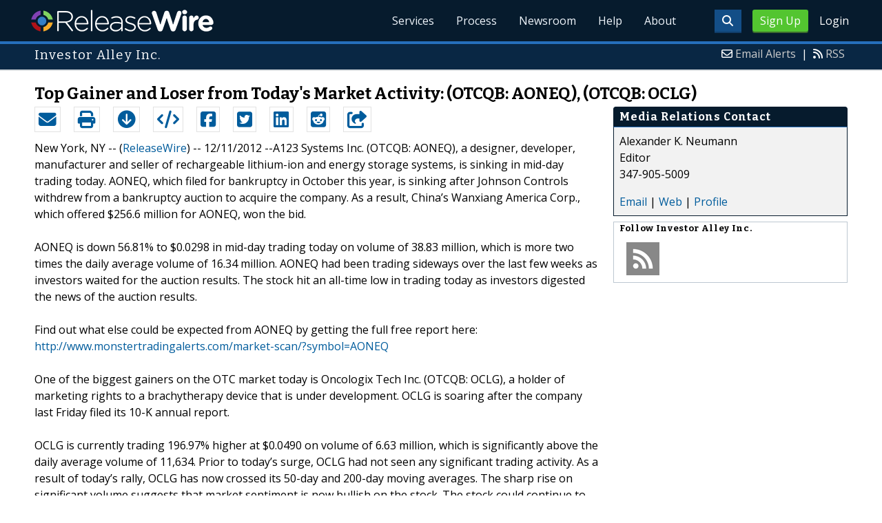

--- FILE ---
content_type: text/html; charset=UTF-8
request_url: http://www.releasewire.com/press-releases/top-gainer-and-loser-from-todays-market-activity-otcqb-aoneq-otcqb-oclg-186701.htm
body_size: 10110
content:
<!doctype html>
<html lang="en">
<head>
<title>Top Gainer And Loser From Today&rsquo;s Market Activity: (OTCQB: AONEQ), (OTCQB: OCLG)</title>
<meta charset="utf-8">
<meta name="viewport" content="initial-scale=1" />
<link rel="icon" type="image/x-icon" href="/favicon.ico" />
<link rel="shortcut icon" href="/favicon.ico" type="image/x-icon" />
<link rel="apple-touch-icon" sizes="76x76" href="/apple-touch-icon-76x76.png">
<link rel="apple-touch-icon" sizes="152x152" href="/apple-touch-icon-152x152.png">
<link rel="apple-touch-icon" sizes="120x120" href="/apple-touch-icon-120x120.png">
<link rel="apple-touch-icon" sizes="180x180" href="/apple-touch-icon-120x120.png">
<meta name="application-name" content="ReleaseWire"/>
<meta name="msapplication-tooltip" content="ReleaseWire - The Small Business Newswire."/>
<meta name="msapplication-starturl" content="http://www.releasewire.com/"/>
<meta name="msapplication-window" content="width=1024;height=600"/>
<meta name="msapplication-navbutton-color" content="#FF6600"/>
<meta content="name=Add New Press Release;action-uri=https://www.releasewire.com/account/distribute/release/add/;icon-uri=/images/icons/16/1.ico" name="msapplication-task" />
<meta content="name=Add New Photo;action-uri=https://www.releasewire.com/account/distribute/photos/add/;icon-uri=/images/icons/16/5.ico" name="msapplication-task" />
<meta content="name=Subscribe To Our News Feed;action-uri=http://feeds.releasewire.com/rss/full/latest;icon-uri=/images/icons/16/9.ico" name="msapplication-task" />
<meta content="name=Visit Support Center;action-uri=http://help.releasewire.com/;icon-uri=/images/icons/16/73.ico" name="msapplication-task" />
<meta content="name=Contact Us;action-uri=http://www.releasewire.com/about/contact/;icon-uri=/images/icons/16/30.ico" name="msapplication-task" />
    <meta name="msapplication-TileColor" content="#061b2d">
    <meta name="msapplication-TileImage" content="/mstile-144x144.png">
    <meta name="theme-color" content="#ffffff">
    <meta name="y_key" content="f44d4fdc4e345186" />
    <link rel="search" type="application/opensearchdescription+xml" href="/search/opensearch/" title="ReleaseWire Press Release Search" />
        <link rel="alternate" title="RSS: Press Releases - Summary Only" href="http://feeds.releasewire.com/" type="application/rss+xml" />
    <link rel="alternate" title="RSS: Press Releases - Full Press Release" href="http://feeds.releasewire.com/rss/full/latest" type="application/rss+xml" />
    <link rel="alternate" title="RSS: Our Blog" href="http://feedproxy.google.com/sbwireblog" type="application/rss+xml" />
        <link rel="manifest" href="/manifest.json">
<meta name="Keywords" content="OTCQB: AONEQ, OTCQB: OCLG, Trend Analysis Reports" />
<meta name="Description" content="Financial Trend Analysis Reports" />
<meta property="article:published_time" content="2012-12-11T11:04:00-06:00"/><meta property="article:publisher" content="https://www.releasewire.com/" /><meta property="fb:page_id" content="365749470237390" /><meta property="og:site_name" content="ReleaseWire"/><meta property="og:url" content="http://www.releasewire.com/press-releases/top-gainer-and-loser-from-todays-market-activity-otcqb-aoneq-otcqb-oclg-186701.htm"/><meta property="og:type" content="article"/><meta property="og:locale" content="en_US"/><meta property="og:title" content="Top Gainer And Loser From Today&rsquo;s Market Activity: (OTCQB: AONEQ), (OTCQB: OCLG)" /><meta property="og:description" content="Financial Trend Analysis Reports" /><meta property="og:image" content="http://www.releasewire.com/images/logos/facebook-180.png" /><meta name="twitter:card" content="summary_large_image" /><meta name="twitter:site" content="@releasewirenews" /><meta name="twitter:url" content="http://www.releasewire.com/press-releases/top-gainer-and-loser-from-todays-market-activity-otcqb-aoneq-otcqb-oclg-186701.htm" /><meta name="twitter:creator" content="@releasewirenews" />    <link crossorigin="anonymous"
          href="//assets.releasewire.com/css/main.min.211.css"
          media="all" rel="stylesheet">
    <script src="https://kit.fontawesome.com/4d3206a23e.js" crossorigin="anonymous"></script>

    <script>
        var _rollbarConfig = {
            accessToken: '40820d8aa7a34eceb4f1c5dbf10cd01b',
            captureUncaught: true,
            captureUnhandledRejections: true,
            payload: {
                server: { host: 'www.releasewire.com' } ,                 environment: 'development'
            }
        };
        // Rollbar Snippet
        !function(r){var e={};function o(n){if(e[n])return e[n].exports;var t=e[n]={i:n,l:!1,exports:{}};return r[n].call(t.exports,t,t.exports,o),t.l=!0,t.exports}o.m=r,o.c=e,o.d=function(r,e,n){o.o(r,e)||Object.defineProperty(r,e,{enumerable:!0,get:n})},o.r=function(r){"undefined"!=typeof Symbol&&Symbol.toStringTag&&Object.defineProperty(r,Symbol.toStringTag,{value:"Module"}),Object.defineProperty(r,"__esModule",{value:!0})},o.t=function(r,e){if(1&e&&(r=o(r)),8&e)return r;if(4&e&&"object"==typeof r&&r&&r.__esModule)return r;var n=Object.create(null);if(o.r(n),Object.defineProperty(n,"default",{enumerable:!0,value:r}),2&e&&"string"!=typeof r)for(var t in r)o.d(n,t,function(e){return r[e]}.bind(null,t));return n},o.n=function(r){var e=r&&r.__esModule?function(){return r.default}:function(){return r};return o.d(e,"a",e),e},o.o=function(r,e){return Object.prototype.hasOwnProperty.call(r,e)},o.p="",o(o.s=0)}([function(r,e,o){"use strict";var n=o(1),t=o(5);_rollbarConfig=_rollbarConfig||{},_rollbarConfig.rollbarJsUrl=_rollbarConfig.rollbarJsUrl||"https://cdn.rollbar.com/rollbarjs/refs/tags/v2.24.0/rollbar.min.js",_rollbarConfig.async=void 0===_rollbarConfig.async||_rollbarConfig.async;var a=n.setupShim(window,_rollbarConfig),l=t(_rollbarConfig);window.rollbar=n.Rollbar,a.loadFull(window,document,!_rollbarConfig.async,_rollbarConfig,l)},function(r,e,o){"use strict";var n=o(2),t=o(3);function a(r){return function(){try{return r.apply(this,arguments)}catch(r){try{console.error("[Rollbar]: Internal error",r)}catch(r){}}}}var l=0;function i(r,e){this.options=r,this._rollbarOldOnError=null;var o=l++;this.shimId=function(){return o},"undefined"!=typeof window&&window._rollbarShims&&(window._rollbarShims[o]={handler:e,messages:[]})}var s=o(4),d=function(r,e){return new i(r,e)},c=function(r){return new s(d,r)};function u(r){return a((function(){var e=this,o=Array.prototype.slice.call(arguments,0),n={shim:e,method:r,args:o,ts:new Date};window._rollbarShims[this.shimId()].messages.push(n)}))}i.prototype.loadFull=function(r,e,o,n,t){var l=!1,i=e.createElement("script"),s=e.getElementsByTagName("script")[0],d=s.parentNode;i.crossOrigin="",i.src=n.rollbarJsUrl,o||(i.async=!0),i.onload=i.onreadystatechange=a((function(){if(!(l||this.readyState&&"loaded"!==this.readyState&&"complete"!==this.readyState)){i.onload=i.onreadystatechange=null;try{d.removeChild(i)}catch(r){}l=!0,function(){var e;if(void 0===r._rollbarDidLoad){e=new Error("rollbar.js did not load");for(var o,n,a,l,i=0;o=r._rollbarShims[i++];)for(o=o.messages||[];n=o.shift();)for(a=n.args||[],i=0;i<a.length;++i)if("function"==typeof(l=a[i])){l(e);break}}"function"==typeof t&&t(e)}()}})),d.insertBefore(i,s)},i.prototype.wrap=function(r,e,o){try{var n;if(n="function"==typeof e?e:function(){return e||{}},"function"!=typeof r)return r;if(r._isWrap)return r;if(!r._rollbar_wrapped&&(r._rollbar_wrapped=function(){o&&"function"==typeof o&&o.apply(this,arguments);try{return r.apply(this,arguments)}catch(o){var e=o;throw e&&("string"==typeof e&&(e=new String(e)),e._rollbarContext=n()||{},e._rollbarContext._wrappedSource=r.toString(),window._rollbarWrappedError=e),e}},r._rollbar_wrapped._isWrap=!0,r.hasOwnProperty))for(var t in r)r.hasOwnProperty(t)&&(r._rollbar_wrapped[t]=r[t]);return r._rollbar_wrapped}catch(e){return r}};for(var p="log,debug,info,warn,warning,error,critical,global,configure,handleUncaughtException,handleAnonymousErrors,handleUnhandledRejection,captureEvent,captureDomContentLoaded,captureLoad".split(","),f=0;f<p.length;++f)i.prototype[p[f]]=u(p[f]);r.exports={setupShim:function(r,e){if(r){var o=e.globalAlias||"Rollbar";if("object"==typeof r[o])return r[o];r._rollbarShims={},r._rollbarWrappedError=null;var l=new c(e);return a((function(){e.captureUncaught&&(l._rollbarOldOnError=r.onerror,n.captureUncaughtExceptions(r,l,!0),e.wrapGlobalEventHandlers&&t(r,l,!0)),e.captureUnhandledRejections&&n.captureUnhandledRejections(r,l,!0);var a=e.autoInstrument;return!1!==e.enabled&&(void 0===a||!0===a||"object"==typeof a&&a.network)&&r.addEventListener&&(r.addEventListener("load",l.captureLoad.bind(l)),r.addEventListener("DOMContentLoaded",l.captureDomContentLoaded.bind(l))),r[o]=l,l}))()}},Rollbar:c}},function(r,e,o){"use strict";function n(r,e,o,n){r._rollbarWrappedError&&(n[4]||(n[4]=r._rollbarWrappedError),n[5]||(n[5]=r._rollbarWrappedError._rollbarContext),r._rollbarWrappedError=null);var t=e.handleUncaughtException.apply(e,n);o&&o.apply(r,n),"anonymous"===t&&(e.anonymousErrorsPending+=1)}r.exports={captureUncaughtExceptions:function(r,e,o){if(r){var t;if("function"==typeof e._rollbarOldOnError)t=e._rollbarOldOnError;else if(r.onerror){for(t=r.onerror;t._rollbarOldOnError;)t=t._rollbarOldOnError;e._rollbarOldOnError=t}e.handleAnonymousErrors();var a=function(){var o=Array.prototype.slice.call(arguments,0);n(r,e,t,o)};o&&(a._rollbarOldOnError=t),r.onerror=a}},captureUnhandledRejections:function(r,e,o){if(r){"function"==typeof r._rollbarURH&&r._rollbarURH.belongsToShim&&r.removeEventListener("unhandledrejection",r._rollbarURH);var n=function(r){var o,n,t;try{o=r.reason}catch(r){o=void 0}try{n=r.promise}catch(r){n="[unhandledrejection] error getting `promise` from event"}try{t=r.detail,!o&&t&&(o=t.reason,n=t.promise)}catch(r){}o||(o="[unhandledrejection] error getting `reason` from event"),e&&e.handleUnhandledRejection&&e.handleUnhandledRejection(o,n)};n.belongsToShim=o,r._rollbarURH=n,r.addEventListener("unhandledrejection",n)}}}},function(r,e,o){"use strict";function n(r,e,o){if(e.hasOwnProperty&&e.hasOwnProperty("addEventListener")){for(var n=e.addEventListener;n._rollbarOldAdd&&n.belongsToShim;)n=n._rollbarOldAdd;var t=function(e,o,t){n.call(this,e,r.wrap(o),t)};t._rollbarOldAdd=n,t.belongsToShim=o,e.addEventListener=t;for(var a=e.removeEventListener;a._rollbarOldRemove&&a.belongsToShim;)a=a._rollbarOldRemove;var l=function(r,e,o){a.call(this,r,e&&e._rollbar_wrapped||e,o)};l._rollbarOldRemove=a,l.belongsToShim=o,e.removeEventListener=l}}r.exports=function(r,e,o){if(r){var t,a,l="EventTarget,Window,Node,ApplicationCache,AudioTrackList,ChannelMergerNode,CryptoOperation,EventSource,FileReader,HTMLUnknownElement,IDBDatabase,IDBRequest,IDBTransaction,KeyOperation,MediaController,MessagePort,ModalWindow,Notification,SVGElementInstance,Screen,TextTrack,TextTrackCue,TextTrackList,WebSocket,WebSocketWorker,Worker,XMLHttpRequest,XMLHttpRequestEventTarget,XMLHttpRequestUpload".split(",");for(t=0;t<l.length;++t)r[a=l[t]]&&r[a].prototype&&n(e,r[a].prototype,o)}}},function(r,e,o){"use strict";function n(r,e){this.impl=r(e,this),this.options=e,function(r){for(var e=function(r){return function(){var e=Array.prototype.slice.call(arguments,0);if(this.impl[r])return this.impl[r].apply(this.impl,e)}},o="log,debug,info,warn,warning,error,critical,global,configure,handleUncaughtException,handleAnonymousErrors,handleUnhandledRejection,_createItem,wrap,loadFull,shimId,captureEvent,captureDomContentLoaded,captureLoad".split(","),n=0;n<o.length;n++)r[o[n]]=e(o[n])}(n.prototype)}n.prototype._swapAndProcessMessages=function(r,e){var o,n,t;for(this.impl=r(this.options);o=e.shift();)n=o.method,t=o.args,this[n]&&"function"==typeof this[n]&&("captureDomContentLoaded"===n||"captureLoad"===n?this[n].apply(this,[t[0],o.ts]):this[n].apply(this,t));return this},r.exports=n},function(r,e,o){"use strict";r.exports=function(r){return function(e){if(!e&&!window._rollbarInitialized){for(var o,n,t=(r=r||{}).globalAlias||"Rollbar",a=window.rollbar,l=function(r){return new a(r)},i=0;o=window._rollbarShims[i++];)n||(n=o.handler),o.handler._swapAndProcessMessages(l,o.messages);window[t]=n,window._rollbarInitialized=!0}}}}]);
        // End Rollbar Snippet
    </script>

    <!--[if lt IE 9 ]>
    <script crossorigin="anonymous" src="//assets.releasewire.com/js/plugins/modernizr.js?v=360"></script>
    <![endif]-->
<!--[if (gte IE 6)&(lte IE 8)]>
<script crossorigin="anonymous" src="//assets.releasewire.com/js/plugins/selectivizr-min.js"></script>
<![endif]-->
    <script crossorigin="anonymous" src="//ajax.googleapis.com/ajax/libs/jquery/3.4.1/jquery.min.js"></script>
    <script>
        window.jQuery || document.write('<script crossorigin="anonymous" src="//assets.releasewire.com/js/jquery/jquery-3.4.1.min.js"><\/script>');
    </script>
<script type="text/javascript">var addthis_config={username:"sbwire","data_track_clickback":true, services_exclude: "print, email,  favorites", data_ga_property: "UA-350568-22", data_ga_social : true, ui_cobrand:"ReleaseWire",ui_header_background:"#CBD4DB",ui_header_color:"#000000"}; </script><link rel="canonical" href="http://www.releasewire.com/press-releases/top-gainer-and-loser-from-todays-market-activity-otcqb-aoneq-otcqb-oclg-186701.htm" /><link rel="amphtml" href="http://www.releasewire.com/press-releases/amp/top-gainer-and-loser-from-todays-market-activity-otcqb-aoneq-otcqb-oclg-186701.htm" /><link rel="alternate" type="application/json+oembed" href="https://publisher.releasewire.com/oembed/?url=http%3A%2F%2Frwire.com%2F186701&amp;format=json" title="Top Gainer and Loser from Today&#039;s Market Activity: (OTCQB: AONEQ), (OTCQB: OCLG)" /><link type="text/css" media="screen" rel="stylesheet" href="//assets.releasewire.com/js/colorbox/colorbox.css" /><link rel="shortlink" type="text/html" href="http://rwire.com/186701" /><meta name="geo.position" content="0.000000;0.000000" /><meta name="ICBM" content="0.000000,0.000000" /><script type="application/ld+json">{
    "@context": "http://schema.org",
    "@type": "NewsArticle",
    "mainEntityOfPage": {
        "@type": "WebPage",
        "@id": "http://www.releasewire.com/press-releases/top-gainer-and-loser-from-todays-market-activity-otcqb-aoneq-otcqb-oclg-186701.htm"
    },
    "headline": "Top Gainer and Loser from Today&#039;s Market Activity: (OTCQB: AONEQ), (OTCQB: OCLG)",
    "datePublished": "2012-12-11T11:04:00-06:00",
    "dateModified": "2012-12-11T11:04:00-06:00",
    "image": {
        "@type": "ImageObject",
        "url": "http://www.releasewire.com/images/logos/rw-profile-300x300.png",
        "height": "300",
        "width": "300"
    },
    "author": {
        "@type": "Organization",
        "name": "Investor Alley Inc."
    },
    "publisher": {
        "@type": "Organization",
        "name": "ReleaseWire",
        "logo": {
            "@type": "ImageObject",
            "url": "http://www.releasewire.com/css/images/logo.png",
            "width": "275",
            "height": "40"
        }
    },
    "description": "A123 Systems Inc. (OTCQB: AONEQ), a designer, developer, manufacturer and seller of rechargeable lithium-ion and energy storage systems, is sinking in mid-day trading today. AONEQ, which filed for bankruptcy in October this year, is sinking after Johnson Controls withdrew from a bankruptcy auction to acquire the company. As a result, China&rsquo;s Wanxiang America Corp., which offered $256.6 million for AONEQ, won the bid.",
    "dateline": "New York, NY -- (SBWIRE) -- 12/11/2012 --",
    "articleBody": "A123 Systems Inc. (OTCQB: AONEQ), a designer, developer, manufacturer and seller of rechargeable lithium-ion and energy storage systems, is sinking in mid-day trading today. AONEQ, which filed for bankruptcy in October this year, is sinking after Johnson Controls withdrew from a bankruptcy auction to acquire the company. As a result, China&rsquo;s Wanxiang America Corp., which offered $256.6 million for AONEQ, won the bid.\n\nAONEQ is down 56.81% to $0.0298 in mid-day trading today on volume of 38.83 million, which is more two times the daily average volume of 16.34 million. AONEQ had been trading sideways over the last few weeks as investors waited for the auction results. The stock hit an all-time low in trading today as investors digested the news of the auction results.\n\nFind out what else could be expected from AONEQ by getting the full free report here: &lt;a href=&quot;http://www.monstertradingalerts.com/market-scan/?symbol=AONEQ&quot;&gt;http://www.monstertradingalerts.com/market-scan/?symbol=AONEQ&lt;/a&gt;\n\nOne of the biggest gainers on the OTC market today is Oncologix Tech Inc. (OTCQB: OCLG), a holder of marketing rights to a brachytherapy device that is under development. OCLG is soaring after the company last Friday filed its 10-K annual report.\n\nOCLG is currently trading 196.97% higher at $0.0490 on volume of 6.63 million, which is significantly above the daily average volume of 11,634. Prior to today&rsquo;s surge, OCLG had not seen any significant trading activity. As a result of today&rsquo;s rally, OCLG has now crossed its 50-day and 200-day moving averages. The sharp rise on significant volume suggests that market sentiment is now bullish on the stock. The stock could continue to rally over the next few trading sessions. \n\nFind out if OCLG could maintain the momentum by getting the free full report here: &lt;a href=&quot;http://www.monstertradingalerts.com/market-scan/?symbol=OCLG&quot;&gt;http://www.monstertradingalerts.com/market-scan/?symbol=OCLG&lt;/a&gt;\n\nAbout MonsterTradingAlerts.com\nMonsterTradingAlerts.com issues momentum alerts on stocks that can provide gains to day traders. MonsterTradingAlerts.com provides members with timely information and exclusive alerts on cheap and under-valued stocks in the United States with the potential to deliver gains of 100% - 200% or more. MonsterTradingAlerts.com monitors and scans the markets for stock related signals as well as any external factors that might bring trading opportunities. Through a vast network of IR professionals MonsterTradingAlerts.com is often in the know of several large investor awareness campaigns being deployed.\n\nTiming is everything when trading Penny Stocks. Gain an Edge by joining the MonsterTradingAlerts.com newsletter and receiving alerts from a Pro-Active team of researchers. Trading Alerts believes traders should have a chance at successfully trading penny stocks and invites traders and investors you to be part of the Free VIP membership.\n \nSimply sign up for free and start receiving exclusive alerts.\n \nSubscribe Here: http://www. MonsterTradingAlerts.com\n \nDisclosure: MonsterTradingAlerts.com is not a registered investment advisor and nothing contained in any materials should be construed as a recommendation to buy or sell securities. Investors should always conduct their own due diligence with any potential investment. Please visit MonsterTradingAlerts.com website, for complete risks and disclosures.\n \nContact Info:\nAlexander K. Neumann\nMonster Trading Alerts\ninfo@MonsterTradingAlerts.com\n347-905-5009"
}</script>        </head>
	<body class="innerPages" itemscope="" itemtype="http://schema.org/WebPage">
		<header id="mainNavHeader">
			<div class="grid-container">
								<h1><a href="/">ReleaseWire</a></h1>
								<nav class="actionNav loggedout">
					<ul>
						<li>
                            <a class="button toggle" href="#"><span class="fas fa-search" id="topsearchicon" aria-hidden="true"></span></a>
                        </li>
													<li><a href="/signup/" class="conversionBTN button">Sign Up</a></li>
							<li><a href="https://auth.releasewire.com/?src=releasewire" class="login" >Login</a></li>
											</ul>
				</nav>
								<nav class="mainNav ">
													<ul>
							<li class="hasSubNav"><a href="http://services.releasewire.com/">Services</a>
								<div class="subNav oneCol">
									<div class="col">
										<h4>Distribution</h4>
									<ul id="navServices">
										<li><a href="http://services.releasewire.com/newswire/">NewsWire</a></li>
										<li><a href="http://services.releasewire.com/mediawire/">MediaWire</a></li>
										<li><a href="http://www.sbwire.com/">SBWire</a></li>
																			</ul>
									</div>
									<div class="col">
										<h4>Engagement</h4>
									<ul>
										<li><a href="http://services.releasewire.com/crm/">CRM</a></li>
										<li><a href="http://connect.releasewire.com/">Connect</a></li>
										<li><a href="http://publisher.releasewire.com/">Publisher</a></li>
									</ul>
									</div>
									<div class="col">
                                        <h4>Media Monitoring</h4>
                                        <ul>
                                            <li><a href="https://www.senfluence.com/">SenFluence</a></li>
                                        </ul>
										<h4>For Journalists</h4>
										<ul>
										<li><a href="http://services.releasewire.com/journalists/">Journalists Center</a></li>
										</ul>
									</div>
								</div>
							</li>
							<li class="hasSubNav"><a href="http://services.releasewire.com/media-engagement-process/create/">Process</a>
								<div class="subNav oneCol">
									<div class="col">
									<ul class="features">
										<li><a href="http://services.releasewire.com/media-engagement-process/create/">Create</a></li>
										<li><a href="http://services.releasewire.com/media-engagement-process/distribute/">Distribute</a></li>
										<li><a href="http://services.releasewire.com/media-engagement-process/analyze/">Analyze</a></li>
										<li><a href="http://services.releasewire.com/media-engagement-process/respond/">Respond</a></li>
									</ul>
									</div>
								</div>
							</li>
							<li class="hasSubNav"><a href="/newsroom/">Newsroom</a>
								<div class="subNav oneCol">
									<div class="col">
										<ul>
											<li><a href="/press-releases/">Press Releases</a></li>
											<li><a href="/multimedia/">Multimedia</a></li>
										</ul>
									</div>
								</div>
							</li>
							<li><a target="_blank" href="http://help.releasewire.com/">Help</a></li>
							<li><a href="/about/">About</a></li>
							</ul>
										</nav>

				<div class="clear"></div>
			</div>
		</header>
		<div class="navSpace"></div>
                		<div class="searchBar">
			<form action="/search/" method="get">
              <input type="search"  name="q" autocomplete="off" placeholder="What are you looking for?"><input type="submit"  value=" ">
			</form>
		</div>
                		<div class="fadePart">
		<header id="newswireHeader"><div class="grid-container"><article class="grid-60"><h3>Investor Alley Inc.</h3></article><aside class="grid-40"><ul><li><i class="fa fa-envelope-o"></i> <a href="/account/alerts/">Email Alerts</a><span>|</span></li><li><i class="fa fa-rss"></i> <a href="/rss/">RSS</a></li></ul></aside><div class="clear"></div></div></header>	<article id="newswire" class="grid-container prview">
		<div class="grid-100">
						<h1><span>Top Gainer and Loser from Today&#039;s Market Activity: (OTCQB: AONEQ), (OTCQB: OCLG)</span></h1>

			
			<div class="clear">&nbsp;</div>
		</div>
		<section class="grid-70 grid-parent">
			<div class="newsaction grid-80">
				<ul id="praction">
					<li><span class="dark-blue"><a class="tooltip tooltip-bottom dark-blue" data-hint="Send this press release to a contact via email" title="Send this press release to a contact via email" href="/press-releases/email/186701"><i class="fa fa-envelope"></i></a></span></li>
					<li><span class="dark-blue"><a class="tooltip tooltip-bottom dark-blue" data-hint="Print the press release" href="/press-releases/print/186701"><i class="fa fa-print"></i></a></span></li>
					<li><span class="dark-blue"><a class="tooltip tooltip-bottom dark-blue" data-hint="Download the press release as PDF " href="/press-releases/pdf/186701" ><i class="fa fa-arrow-circle-down"></i></a></span></li>
					<li><span class="dark-blue"><a class="tooltip tooltip-bottom dark-blue" id="embedprlink" data-hint="Embed this press release on your website " href="/press-releases/embed/?sid=186701"  ><i class="fa fa-code"></i></a></span></li>
					<li><span class="dark-blue"><a class="addthis_button_facebook  tooltip tooltip-bottom dark-blue" data-hint="Share this press release on Facebook"><i class="fa fa-facebook-square"></i></a></span></li>
					<li><span class="dark-blue"><a class="addthis_button_twitter  tooltip tooltip-bottom dark-blue" data-hint="Share this press release on Twitter"  ><i class="fa fa-twitter-square"></i></a></span></li>
					<li><span class="dark-blue"><a class="addthis_button_linkedin tooltip tooltip-bottom dark-blue" data-hint="Share this press release on LinkedIn"  ><i class="fa fa-linkedin-square"></i></a></span></li>
                    <li><span class="dark-blue"><a class="addthis_button_reddit tooltip tooltip-bottom dark-blue" data-hint="Share this press release on Reddit"><i class="fa fa-reddit-square"></i></a></span></li>
					<li><span class="dark-blue"><a class="addthis_button_compact"><i class="fa fa-share-square"></i></a></span>
				</ul>
							</div>
			<div class="grid-20">

			</div>
			<div class="grid-100">
				<div id="prbody">
                    <p>New York, NY -- (<a id="sbwlink" href="http://www.releasewire.com/">ReleaseWire</a>) -- 12/11/2012 --A123 Systems Inc. (OTCQB: AONEQ), a designer, developer, manufacturer and seller of rechargeable lithium-ion and energy storage systems, is sinking in mid-day trading today. AONEQ, which filed for bankruptcy in October this year, is sinking after Johnson Controls withdrew from a bankruptcy auction to acquire the company. As a result, China’s Wanxiang America Corp., which offered $256.6 million for AONEQ, won the bid.<br />
<br />
AONEQ is down 56.81% to $0.0298 in mid-day trading today on volume of 38.83 million, which is more two times the daily average volume of 16.34 million. AONEQ had been trading sideways over the last few weeks as investors waited for the auction results. The stock hit an all-time low in trading today as investors digested the news of the auction results.<br />
<br />
Find out what else could be expected from AONEQ by getting the full free report here: <a class="extlink"  target="_blank"  rel="nofollow noopener" title="http://www.monstertradingalerts.com/market-scan/?symbol=AONEQ" href="http://www.monstertradingalerts.com/market-scan/?symbol=AONEQ">http://www.monstertradingalerts.com/market-scan/?symbol=AONEQ</a><br />
<br />
One of the biggest gainers on the OTC market today is Oncologix Tech Inc. (OTCQB: OCLG), a holder of marketing rights to a brachytherapy device that is under development. OCLG is soaring after the company last Friday filed its 10-K annual report.<br />
<br />
OCLG is currently trading 196.97% higher at $0.0490 on volume of 6.63 million, which is significantly above the daily average volume of 11,634. Prior to today’s surge, OCLG had not seen any significant trading activity. As a result of today’s rally, OCLG has now crossed its 50-day and 200-day moving averages. The sharp rise on significant volume suggests that market sentiment is now bullish on the stock. The stock could continue to rally over the next few trading sessions. <br />
<br />
Find out if OCLG could maintain the momentum by getting the free full report here: <a class="extlink"  target="_blank"  rel="nofollow noopener" title="http://www.monstertradingalerts.com/market-scan/?symbol=OCLG" href="http://www.monstertradingalerts.com/market-scan/?symbol=OCLG">http://www.monstertradingalerts.com/market-scan/?symbol=OCLG</a><br />
<br />
About MonsterTradingAlerts.com<br />
MonsterTradingAlerts.com issues momentum alerts on stocks that can provide gains to day traders. MonsterTradingAlerts.com provides members with timely information and exclusive alerts on cheap and under-valued stocks in the United States with the potential to deliver gains of 100% - 200% or more. MonsterTradingAlerts.com monitors and scans the markets for stock related signals as well as any external factors that might bring trading opportunities. Through a vast network of IR professionals MonsterTradingAlerts.com is often in the know of several large investor awareness campaigns being deployed.<br />
<br />
Timing is everything when trading Penny Stocks. Gain an Edge by joining the MonsterTradingAlerts.com newsletter and receiving alerts from a Pro-Active team of researchers. Trading Alerts believes traders should have a chance at successfully trading penny stocks and invites traders and investors you to be part of the Free VIP membership.<br />
 <br />
Simply sign up for free and start receiving exclusive alerts.<br />
 <br />
Subscribe Here: http://www. MonsterTradingAlerts.com<br />
 <br />
Disclosure: MonsterTradingAlerts.com is not a registered investment advisor and nothing contained in any materials should be construed as a recommendation to buy or sell securities. Investors should always conduct their own due diligence with any potential investment. Please visit MonsterTradingAlerts.com website, for complete risks and disclosures.<br />
 <br />
Contact Info:<br />
Alexander K. Neumann<br />
Monster Trading Alerts<br />
info@MonsterTradingAlerts.com<br />
347-905-5009</p>				</div>
			</div>
		</section>
		<aside class="grid-30">
			<div class="navheader">
				<h4>Media Relations Contact</h4>
			</div>
			<div class="navcontent">
				<div>
				<p>Alexander K. Neumann <br />
				Editor<br />347-905-5009				<p></div>
				<div><p>
				<a href="/press-releases/contact/186701">Email</a> 					| <a id="prweb" rel="nofollow" class="extlink" href="http://www.monstertradingalerts.com" target="_blank">Web</a>
              						| <a href="http://connect.releasewire.com/company/investor-alley-inc-41630.htm">Profile</a>
				</p></div>
							</div>
			<div class="infobox">
				<h5>Follow <strong>Investor Alley Inc.</strong></h5>
									<a class="prfollow" data-svs="r" href="http://feeds.releasewire.com/rss/full/company/41630" target="_blank" rel="nofollow" title="Follow Using RSS"><div class="rss-hover social-slide"></div></a>
					<div class="clear">&nbsp;</div>
			</div>
			
									
			
		</aside>
		<section class="grid-100">
			
			<div class="byline">
				<p>Source: <b><a href="http://connect.releasewire.com/company/investor-alley-inc-41630.htm"><span>Investor Alley Inc.</span></a></b>
										<br /> Posted Tuesday, December 11, 2012 at 11:04 AM CST - <b><a href="http://www.releasewire.com/press-releases/top-gainer-and-loser-from-todays-market-activity-otcqb-aoneq-otcqb-oclg-186701.htm">Permalink</a></b></p>
				</div>
		</section>

		
	
				<div class="clear">&nbsp;</div>
			</article>
</div>
	<footer id="mainFooter">
			<div class="grid-container">
														<div class="grid-25">
						<p>For information regarding the content of this press release please contact the media relations contact listed above directly.</p>
					</div>
										<ul class="copyright grid-50">
						<li><p><a href="/privacy/">Privacy Policy</a> | <a href="/privacy/cookie/">Cookie Policy</a> | <a href="/tos/">Terms of Service</a> | <a href="/abuse/">Report Abuse</a></p></li>
						<li>Copyright &copy; 2005 - 2026 - ReleaseWire LLC</li>
						<li>All Rights Reserved - <a href="/tos/disclamer/">Important Disclaimer</a></li>
						<li><a title="Find ReleaseWire on Facebook" rel="nofollow" href="https://www.facebook.com/ReleaseWire"><img src="https://www.releasewire.com/images/facebook-icon.png" alt="Find ReleaseWire on Facebook"></a>
							<a title="Follow ReleaseWire on Twitter" rel="nofollow" href="/twitter/"><img src="https://www.releasewire.com/images/twitter-icon.png" alt="Follow ReleaseWire on Twitter"></a>
							<a title="Visit ReleaseWire on Pinterest" rel="nofollow" href="http://www.pinterest.com/releasewire/"><img src="https://www.releasewire.com/images/pinterest-icon.png" alt="pinterest-icon"></a>
							<a title="Follow ReleaseWire on LinkedIn" rel="nofollow" href="http://www.linkedin.com/company/releasewire"><img src="//www.releasewire.com/images/linkedin-icon.png" alt="linkedin-icon"></a>
                        </li>
					</ul>
										<a href="/signup/" class="conversionBtn grid-25">Try it now with <span>OnDemand</span></a>
												</div>
			<div class="clear"></div>
		</footer>
		<!--[if gt IE 8]><!-->
<script crossorigin="anonymous" src="//assets.releasewire.com/js/plugins/modernizr.js?v=360"></script>
<!--<![endif]-->
<script crossorigin="anonymous"  src="//assets.releasewire.com/js/site3.min.102.js"></script>
<script type="text/javascript">
var addthis_share =
{
	description: 'A123 Systems Inc. (OTCQB: AONEQ), a designer, developer, manufacturer and seller of rechargeable lithium-ion and energy storage systems, is sinking in mid-day trading today. AONEQ, which filed for bankruptcy in October this year, is sinking after Johnson Controls withdrew from a bankruptcy auction to acquire the company. As a result, China&rsquo;s Wanxiang America Corp., which offered $256.6 million for AONEQ, won the bid.',
	title: 'Top Gainer and Loser from Today&#039;s Market Activity: (OTCQB: AONEQ), (OTCQB: OCLG)'
};
</script>
	<script id="viewjs" data-id="186701" src="/press-releases/view.min.js"></script>
			<script>(function(w,d,t,r,u){var f,n,i;w[u]=w[u]||[],f=function(){var o={ti:"4050041"};o.q=w[u],w[u]=new UET(o),w[u].push("pageLoad")},n=d.createElement(t),n.src=r,n.async=1,n.onload=n.onreadystatechange=function(){var s=this.readyState;s&&s!=="loaded"&&s!=="complete"||(f(),n.onload=n.onreadystatechange=null)},i=d.getElementsByTagName(t)[0],i.parentNode.insertBefore(n,i)})(window,document,"script","//bat.bing.com/bat.js","uetq");</script>
        <script async crossorigin="anonymous"  src="//assets.releasewire.com/js/adroll/adroll.min.js"></script>
        <!-- Facebook Pixel Code -->
        <script>
            !function(f,b,e,v,n,t,s)
            {if(f.fbq)return;n=f.fbq=function(){n.callMethod?
                n.callMethod.apply(n,arguments):n.queue.push(arguments)};
                if(!f._fbq)f._fbq=n;n.push=n;n.loaded=!0;n.version='2.0';
                n.queue=[];t=b.createElement(e);t.async=!0;
                t.src=v;s=b.getElementsByTagName(e)[0];
                s.parentNode.insertBefore(t,s)}(window, document,'script',
                'https://connect.facebook.net/en_US/fbevents.js');
            fbq('init', '1104647246220523');
            fbq('track', 'PageView');
        </script>
        <noscript><img height="1" width="1" style="display:none"
                       src="https://www.facebook.com/tr?id=1104647246220523&ev=PageView&noscript=1"
            /></noscript>
        <!-- End Facebook Pixel Code -->
    <script data-obct type="text/javascript">
        /** DO NOT MODIFY THIS CODE**/
        !function(_window, _document) {
            var OB_ADV_ID='00cfb375d6e8bff3f2cad079379869a4c2';
            if (_window.obApi) {var toArray = function(object) {return Object.prototype.toString.call(object) === '[object Array]' ? object : [object];};_window.obApi.marketerId = toArray(_window.obApi.marketerId).concat(toArray(OB_ADV_ID));return;}
            var api = _window.obApi = function() {api.dispatch ? api.dispatch.apply(api, arguments) : api.queue.push(arguments);};api.version = '1.1';api.loaded = true;api.marketerId = OB_ADV_ID;api.queue = [];var tag = _document.createElement('script');tag.async = true;tag.src = '//amplify.outbrain.com/cp/obtp.js';tag.type = 'text/javascript';var script = _document.getElementsByTagName('script')[0];script.parentNode.insertBefore(tag, script);}(window, document);
        obApi('track', 'PAGE_VIEW');
    </script>
    <script type="text/javascript">
  (function(d, src, c) { var t=d.scripts[d.scripts.length - 1],s=d.createElement('script');s.id='la_x2s6df8d';s.async=true;s.src=src;s.onload=s.onreadystatechange=function(){var rs=this.readyState;if(rs&&(rs!='complete')&&(rs!='loaded')){return;}c(this);};t.parentElement.insertBefore(s,t.nextSibling);})(document,
        'https://help.releasewire.com/scripts/track.js', 
        function(e){ 
            LiveAgent.createButton('5x766h2l', e); 
});
</script>
	</body>
</html>